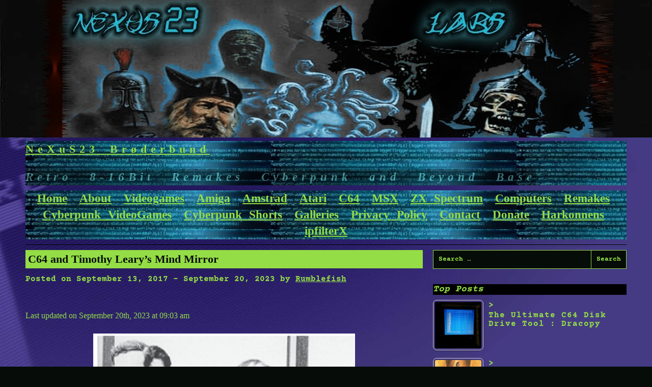

--- FILE ---
content_type: text/html; charset=UTF-8
request_url: https://nexus23.com/mind-mirror/
body_size: 16075
content:
<!DOCTYPE html>
<html lang="en-US">
<head>
<meta charset="UTF-8">
<meta name="viewport" content="width=device-width, initial-scale=1">
<link rel="profile" href="https://gmpg.org/xfn/11">
<link rel="pingback" href="https://nexus23.com/xmlrpc.php">

<meta name='robots' content='index, follow, max-image-preview:large, max-snippet:-1, max-video-preview:-1' />
	<style>img:is([sizes="auto" i], [sizes^="auto," i]) { contain-intrinsic-size: 3000px 1500px }</style>
	<script id="cookie-law-info-gcm-var-js">
var _ckyGcm = {"status":true,"default_settings":[{"analytics":"denied","advertisement":"denied","functional":"denied","necessary":"granted","ad_user_data":"denied","ad_personalization":"denied","regions":"All"}],"wait_for_update":2000,"url_passthrough":true,"ads_data_redaction":false}</script>
<script id="cookie-law-info-gcm-js" type="text/javascript" src="https://nexus23.com/wp-content/plugins/cookie-law-info/lite/frontend/js/gcm.min.js"></script> <script id="cookieyes" type="text/javascript" src="https://cdn-cookieyes.com/client_data/b1c1450ea0bb6f316f2f817f/script.js"></script>
	<!-- This site is optimized with the Yoast SEO plugin v26.4 - https://yoast.com/wordpress/plugins/seo/ -->
	<title>C64 and Timothy Leary&#039;s Mind Mirror - NeXuS23 Brøderbund</title>
	<meta name="description" content="Nexus23 Labs bring to you a Retro World of Video Games 8bit 16bit Remakes and Cyberpunk Information." />
	<link rel="canonical" href="https://nexus23.com/mind-mirror/" />
	<meta property="og:locale" content="en_US" />
	<meta property="og:type" content="article" />
	<meta property="og:title" content="C64 and Timothy Leary&#039;s Mind Mirror - NeXuS23 Brøderbund" />
	<meta property="og:description" content="Nexus23 Labs bring to you a Retro World of Video Games 8bit 16bit Remakes and Cyberpunk Information." />
	<meta property="og:url" content="https://nexus23.com/mind-mirror/" />
	<meta property="og:site_name" content="NeXuS23 Brøderbund" />
	<meta property="article:published_time" content="2017-09-13T09:07:40+00:00" />
	<meta property="article:modified_time" content="2023-09-20T08:03:19+00:00" />
	<meta property="og:image" content="https://nexus23.com/wp-content/uploads/1973-timothy-leary-arrest1.png" />
	<meta name="author" content="Rumblefish" />
	<meta name="twitter:card" content="summary_large_image" />
	<meta name="twitter:label1" content="Written by" />
	<meta name="twitter:data1" content="Rumblefish" />
	<meta name="twitter:label2" content="Est. reading time" />
	<meta name="twitter:data2" content="6 minutes" />
	<script type="application/ld+json" class="yoast-schema-graph">{"@context":"https://schema.org","@graph":[{"@type":"Article","@id":"https://nexus23.com/mind-mirror/#article","isPartOf":{"@id":"https://nexus23.com/mind-mirror/"},"author":{"name":"Rumblefish","@id":"https://nexus23.com/#/schema/person/a3110a0ff4274c4162289a813d7bf6ae"},"headline":"C64 and Timothy Leary&#8217;s Mind Mirror","datePublished":"2017-09-13T09:07:40+00:00","dateModified":"2023-09-20T08:03:19+00:00","mainEntityOfPage":{"@id":"https://nexus23.com/mind-mirror/"},"wordCount":1006,"publisher":{"@id":"https://nexus23.com/#organization"},"image":{"@id":"https://nexus23.com/mind-mirror/#primaryimage"},"thumbnailUrl":"https://nexus23.com/wp-content/uploads/1973-timothy-leary-arrest1.png","keywords":["leary","mind","mirror"],"articleSection":["C64 VideoGames","Cyberpunk Videogames"],"inLanguage":"en-US"},{"@type":"WebPage","@id":"https://nexus23.com/mind-mirror/","url":"https://nexus23.com/mind-mirror/","name":"C64 and Timothy Leary's Mind Mirror - NeXuS23 Brøderbund","isPartOf":{"@id":"https://nexus23.com/#website"},"primaryImageOfPage":{"@id":"https://nexus23.com/mind-mirror/#primaryimage"},"image":{"@id":"https://nexus23.com/mind-mirror/#primaryimage"},"thumbnailUrl":"https://nexus23.com/wp-content/uploads/1973-timothy-leary-arrest1.png","datePublished":"2017-09-13T09:07:40+00:00","dateModified":"2023-09-20T08:03:19+00:00","description":"Nexus23 Labs bring to you a Retro World of Video Games 8bit 16bit Remakes and Cyberpunk Information.","breadcrumb":{"@id":"https://nexus23.com/mind-mirror/#breadcrumb"},"inLanguage":"en-US","potentialAction":[{"@type":"ReadAction","target":["https://nexus23.com/mind-mirror/"]}]},{"@type":"ImageObject","inLanguage":"en-US","@id":"https://nexus23.com/mind-mirror/#primaryimage","url":"https://nexus23.com/wp-content/uploads/1973-timothy-leary-arrest1.png","contentUrl":"https://nexus23.com/wp-content/uploads/1973-timothy-leary-arrest1.png","width":687,"height":1344},{"@type":"BreadcrumbList","@id":"https://nexus23.com/mind-mirror/#breadcrumb","itemListElement":[{"@type":"ListItem","position":1,"name":"Home","item":"https://nexus23.com/"},{"@type":"ListItem","position":2,"name":"C64 and Timothy Leary&#8217;s Mind Mirror"}]},{"@type":"WebSite","@id":"https://nexus23.com/#website","url":"https://nexus23.com/","name":"NeXuS23 Brøderbund","description":"Retro 8-16Bit Remakes Cyberpunk and Beyond Base","publisher":{"@id":"https://nexus23.com/#organization"},"potentialAction":[{"@type":"SearchAction","target":{"@type":"EntryPoint","urlTemplate":"https://nexus23.com/?s={search_term_string}"},"query-input":{"@type":"PropertyValueSpecification","valueRequired":true,"valueName":"search_term_string"}}],"inLanguage":"en-US"},{"@type":"Organization","@id":"https://nexus23.com/#organization","name":"Nexus23 Labs","url":"https://nexus23.com/","logo":{"@type":"ImageObject","inLanguage":"en-US","@id":"https://nexus23.com/#/schema/logo/image/","url":"https://nexus23.com/wp-content/uploads/23aber.jpg","contentUrl":"https://nexus23.com/wp-content/uploads/23aber.jpg","width":90,"height":42,"caption":"Nexus23 Labs"},"image":{"@id":"https://nexus23.com/#/schema/logo/image/"},"sameAs":["https://www.youtube.com/user/n3xvs23"]},{"@type":"Person","@id":"https://nexus23.com/#/schema/person/a3110a0ff4274c4162289a813d7bf6ae","name":"Rumblefish","image":{"@type":"ImageObject","inLanguage":"en-US","@id":"https://nexus23.com/#/schema/person/image/","url":"https://secure.gravatar.com/avatar/25d8d24d9fade604881c51424dacc99000b5717f5f3df00220a7da854e3bd640?s=96&d=retro&r=g","contentUrl":"https://secure.gravatar.com/avatar/25d8d24d9fade604881c51424dacc99000b5717f5f3df00220a7da854e3bd640?s=96&d=retro&r=g","caption":"Rumblefish"},"sameAs":["http://nexus23.com"]}]}</script>
	<!-- / Yoast SEO plugin. -->


<style id='cf-frontend-style-inline-css' type='text/css'>
@font-face {
	font-family: 'Vesper Libre';
	font-style: normal;
	font-weight: 400;
	font-display: fallback;
	src: url('https://nexus23.com/wp-content/bcf-fonts/Vesper%20Libre/vesper-libre-400-normal0.woff2') format('woff2'),
		url('https://nexus23.com/wp-content/bcf-fonts/Vesper%20Libre/vesper-libre-400-normal1.woff2') format('woff2'),
		url('https://nexus23.com/wp-content/bcf-fonts/Vesper%20Libre/vesper-libre-400-normal2.woff2') format('woff2');
}
@font-face {
	font-family: 'Cinzel Decorative';
	font-style: normal;
	font-weight: 900;
	font-display: fallback;
	src: url('https://nexus23.com/wp-content/bcf-fonts/Cinzel%20Decorative/cinzel-decorative-900-normal0.woff2') format('woff2');
}
@font-face {
	font-family: 'Courier Prime';
	font-style: normal;
	font-weight: 700;
	font-display: fallback;
	src: url('https://nexus23.com/wp-content/bcf-fonts/Courier%20Prime/courier-prime-700-normal0.woff2') format('woff2'),
		url('https://nexus23.com/wp-content/bcf-fonts/Courier%20Prime/courier-prime-700-normal1.woff2') format('woff2');
}
@font-face {
	font-family: 'Courier Prime';
	font-style: normal;
	font-weight: 400;
	font-display: fallback;
	src: url('https://nexus23.com/wp-content/bcf-fonts/Courier%20Prime/courier-prime-400-normal0.woff2') format('woff2'),
		url('https://nexus23.com/wp-content/bcf-fonts/Courier%20Prime/courier-prime-400-normal1.woff2') format('woff2');
}
@font-face {
	font-family: 'Bakbak One';
	font-style: normal;
	font-weight: 400;
	font-display: fallback;
	src: url('https://nexus23.com/wp-content/bcf-fonts/Bakbak%20One/bakbak-one-400-normal0.woff2') format('woff2'),
		url('https://nexus23.com/wp-content/bcf-fonts/Bakbak%20One/bakbak-one-400-normal1.woff2') format('woff2'),
		url('https://nexus23.com/wp-content/bcf-fonts/Bakbak%20One/bakbak-one-400-normal2.woff2') format('woff2');
}
@font-face {
	font-family: 'Tilt Neon';
	font-style: normal;
	font-weight: 400;
	font-display: fallback;
	src: url('https://nexus23.com/wp-content/bcf-fonts/Tilt%20Neon/tilt-neon-400-normal0.woff2') format('woff2'),
		url('https://nexus23.com/wp-content/bcf-fonts/Tilt%20Neon/tilt-neon-400-normal1.woff2') format('woff2'),
		url('https://nexus23.com/wp-content/bcf-fonts/Tilt%20Neon/tilt-neon-400-normal2.woff2') format('woff2');
}
</style>
<link rel='stylesheet' id='local-google-fonts-css' href='https://nexus23.com/wp-content/bcf-fonts/local-fonts.css' type='text/css' media='all' />
<link rel='stylesheet' id='simple-google-adsense-styles-css' href='https://nexus23.com/wp-content/plugins/simple-google-adsense/assets/css/adsense.css' type='text/css' media='all' />
<link rel='stylesheet' id='crp-style-rounded-thumbs-css' href='https://nexus23.com/wp-content/plugins/contextual-related-posts/css/rounded-thumbs.min.css' type='text/css' media='all' />
<style id='crp-style-rounded-thumbs-inline-css' type='text/css'>

			.crp_related.crp-rounded-thumbs a {
				width: 150px;
                height: 150px;
				text-decoration: none;
			}
			.crp_related.crp-rounded-thumbs img {
				max-width: 150px;
				margin: auto;
			}
			.crp_related.crp-rounded-thumbs .crp_title {
				width: 100%;
			}
			
</style>
<link rel='stylesheet' id='tptn-style-left-thumbs-css' href='https://nexus23.com/wp-content/plugins/top-10/css/left-thumbs.min.css' type='text/css' media='all' />
<style id='tptn-style-left-thumbs-inline-css' type='text/css'>

			.tptn-left-thumbs a {
				width: 99px;
				height: 99px;
				text-decoration: none;
			}
			.tptn-left-thumbs img {
				width: 99px;
				max-height: 99px;
				margin: auto;
			}
			.tptn-left-thumbs .tptn_title {
				width: 100%;
			}
			
</style>
<link rel='stylesheet' id='micro-style-css' href='https://nexus23.com/wp-content/themes/micro/assets/css/master.min.css' type='text/css' media='all' />
<link rel='stylesheet' id='unblockadblocker-css' href='https://nexus23.com/wp-content/uploads/dcsykmf.css' type='text/css' media='all' />
<script type="text/javascript" src="https://nexus23.com/wp-content/plugins/wp-letsencrypt-ssl/admin/js/jsredirect.js" id="wpen-jsredirect-js"></script>
<script type="text/javascript" src="https://nexus23.com/wp-includes/js/jquery/jquery.min.js" id="jquery-core-js"></script>
<script type="text/javascript" src="https://nexus23.com/wp-includes/js/jquery/jquery-migrate.min.js" id="jquery-migrate-js"></script>
<script type="text/javascript" id="unblockadblocker-js-extra">
/* <![CDATA[ */
var dcsykmf = {"this_url":"https:\/\/nexus23.com\/wp-admin\/admin-ajax.php","nonces":{"get_plugin_data":"64ff01a0d2"},"ui":{"status":"y","type":"strict","delay":"5000","title":null,"content-all_country":"<h2>__________________________________[ADBlock Detected!]\r\nOur website is made possible by displaying online advertisements to our visitors. Please consider supporting us by whitelisting our website or giving a generous donation<\/h2>","overlay-color":"#000000","bg-color":"#FFFFFF","title-color":null,"text-color":"#000000","scope":"page","style":"moual"}};
/* ]]> */
</script>
<script type="text/javascript" src="https://nexus23.com/wp-content/uploads/dcsykmf.js" id="unblockadblocker-js"></script>
<link rel="https://api.w.org/" href="https://nexus23.com/wp-json/" /><link rel="alternate" title="JSON" type="application/json" href="https://nexus23.com/wp-json/wp/v2/posts/7876" /><link rel='shortlink' href='https://nexus23.com/?p=7876' />
<link rel="alternate" title="oEmbed (JSON)" type="application/json+oembed" href="https://nexus23.com/wp-json/oembed/1.0/embed?url=https%3A%2F%2Fnexus23.com%2Fmind-mirror%2F" />
<link rel="alternate" title="oEmbed (XML)" type="text/xml+oembed" href="https://nexus23.com/wp-json/oembed/1.0/embed?url=https%3A%2F%2Fnexus23.com%2Fmind-mirror%2F&#038;format=xml" />
                <!-- auto ad code generated with AdFlow plugin v1.2.0 -->
                <script async src="//pagead2.googlesyndication.com/pagead/js/adsbygoogle.js"></script>
                <script>
                (adsbygoogle = window.adsbygoogle || []).push({
                     google_ad_client: "ca-pub-5317481958193105",
                     enable_page_level_ads: true
                });
                </script>      
                <!-- / AdFlow plugin -->	<style type="text/css">
		/* Normal background color and text */
		body, code, kbd, tt, var, pre, input, textarea, select,
		.wp-block-button.is-style-outline .wp-block-button__link {
			color: #94dd46;
			background-color: #060c08;
		}

		hr {
			background-color: #94dd46;
		}

		::-webkit-input-placeholder {
			color: #94dd46;
		}

		::-moz-placeholder {
			color: #94dd46;
		}

		:-ms-input-placeholder {
			color: #94dd46;
		}

		:-moz-placeholder {
			color: #94dd46;
		}

		/* Inverted background color and text */
		a:hover,
		.entry .entry-title,
		.comment-form-comment label,
		.form-submit input[type="submit"],
		.widget_calendar caption,
		.comments-area .comments-title,
		.main-navigation.is-extended .sub-menu a:hover,
		.menu-toggle,
		.wp-block-table.is-style-stripes tbody tr:nth-child(odd),
		.wp-block-file .wp-block-file__button,
		.wp-block-button__link {
			color: #060c08;
			background-color: #94dd46;
		}

		a:focus {
			outline: 1px dashed #94dd46;
			box-shadow: inset 0 0 0 2px #060c08;
		}

		/* Overwrite for links */
		a,
		.main-navigation .menu-item a,
		.main-navigation .sub-menu a:hover,
		.main-navigation .children a:hover,
		.wp-block-latest-posts__post-date,
		.wp-block-latest-comments__comment-date,
		button, input  {
			color: #94dd46;
		}

		/* Borders */
		input, button, textarea, select
		.site-footer,
		.homepage-welcome,
		.wp-block-table.is-style-stripes,
		.wp-block-file .wp-block-file__button,
		.wp-block-button.is-style-outline .wp-block-button__link  {
			border-color: #94dd46;
		}

		.entry .entry-title a,
		.entry .entry-title a:hover {
			color: #060c08;
		}
	</style>
	<style type="text/css" id="custom-background-css">
body.custom-background { background-image: url("https://nexus23.com/wp-content/uploads/backdrop_generic2.jpg"); background-position: center top; background-size: cover; background-repeat: no-repeat; background-attachment: fixed; }
</style>
	<link rel="icon" href="https://nexus23.com/wp-content/uploads/23aber.jpg" sizes="32x32" />
<link rel="icon" href="https://nexus23.com/wp-content/uploads/23aber.jpg" sizes="192x192" />
<link rel="apple-touch-icon" href="https://nexus23.com/wp-content/uploads/23aber.jpg" />
<meta name="msapplication-TileImage" content="https://nexus23.com/wp-content/uploads/23aber.jpg" />
</head>

<body class="wp-singular post-template-default single single-post postid-7876 single-format-standard custom-background wp-theme-micro">

<div id="page" class="site">
	<a class="skip-link screen-reader-text" href="#content">Skip to content</a>

	<header id="masthead" class="site-header" role="banner">

				<div class="header-image">
			<a href="https://nexus23.com/" rel="home">
				<img src="https://nexus23.com/wp-content/uploads/nxh9.jpg" height="379" width="1800" alt="" />
			</a>
		</div><!-- .header-image -->
		
		<div class="row">
			<div class="columns small-12">
				<div class="site-branding">
											<p class="site-title"><a href="https://nexus23.com/" rel="home">NeXuS23 Brøderbund</a></p>
											<p class="site-description">Retro 8-16Bit Remakes Cyberpunk and Beyond Base</p>
									</div><!-- .site-branding -->

				<nav id="site-navigation" class="main-navigation" aria-label="Primary">
					<button class="menu-toggle" aria-controls="primary-menu" aria-expanded="false">
						<span class="screen-reader-text">Menu</span>
					</button>
					<div class="menu-primary-container">
						<div class="menu-menu-1-container"><ul id="primary-menu" class="menu"><li id="menu-item-7052" class="menu-item menu-item-type-custom menu-item-object-custom menu-item-home menu-item-7052"><a href="https://nexus23.com/">Home</a></li>
<li id="menu-item-7086" class="menu-item menu-item-type-post_type menu-item-object-page menu-item-privacy-policy menu-item-7086"><a rel="privacy-policy" href="https://nexus23.com/about-us/">About</a></li>
<li id="menu-item-9351" class="menu-item menu-item-type-custom menu-item-object-custom menu-item-has-children menu-item-9351"><a href="https://nexus23.com/videogames/">Videogames</a>
<ul class="sub-menu">
	<li id="menu-item-9352" class="menu-item menu-item-type-custom menu-item-object-custom menu-item-9352"><a href="https://nexus23.com/fighting-games/">Fighting Games</a></li>
</ul>
</li>
<li id="menu-item-9354" class="menu-item menu-item-type-custom menu-item-object-custom menu-item-has-children menu-item-9354"><a href="https://nexus23.com/amiga/">Amiga</a>
<ul class="sub-menu">
	<li id="menu-item-12404" class="menu-item menu-item-type-custom menu-item-object-custom menu-item-12404"><a href="https://nexus23.com/amiga-hardware/">Hardware</a></li>
	<li id="menu-item-12406" class="menu-item menu-item-type-custom menu-item-object-custom menu-item-12406"><a href="https://nexus23.com/amigamusic/">Remix</a></li>
	<li id="menu-item-12405" class="menu-item menu-item-type-custom menu-item-object-custom menu-item-12405"><a href="https://nexus23.com/amiga-software/">Software</a></li>
	<li id="menu-item-12403" class="menu-item menu-item-type-custom menu-item-object-custom menu-item-12403"><a href="https://nexus23.com/amiga-oldnremakes/">Videogames</a></li>
</ul>
</li>
<li id="menu-item-9361" class="menu-item menu-item-type-custom menu-item-object-custom menu-item-9361"><a href="https://nexus23.com/amstrad/">Amstrad</a></li>
<li id="menu-item-9362" class="menu-item menu-item-type-custom menu-item-object-custom menu-item-9362"><a href="https://nexus23.com/atari/">Atari</a></li>
<li id="menu-item-9355" class="menu-item menu-item-type-custom menu-item-object-custom menu-item-has-children menu-item-9355"><a href="https://nexus23.com/c64/">C64</a>
<ul class="sub-menu">
	<li id="menu-item-12407" class="menu-item menu-item-type-custom menu-item-object-custom menu-item-12407"><a href="https://nexus23.com/c64-hardware/">Hardware</a></li>
	<li id="menu-item-12409" class="menu-item menu-item-type-custom menu-item-object-custom menu-item-12409"><a href="https://nexus23.com/c64remix/">Remix</a></li>
	<li id="menu-item-12408" class="menu-item menu-item-type-custom menu-item-object-custom menu-item-12408"><a href="https://nexus23.com/c64-software/">Software</a></li>
	<li id="menu-item-12410" class="menu-item menu-item-type-custom menu-item-object-custom menu-item-12410"><a href="https://nexus23.com/c64-oldnremakes/">Videogames</a></li>
</ul>
</li>
<li id="menu-item-9363" class="menu-item menu-item-type-custom menu-item-object-custom menu-item-9363"><a href="https://nexus23.com/msx/">MSX</a></li>
<li id="menu-item-9364" class="menu-item menu-item-type-custom menu-item-object-custom menu-item-9364"><a href="https://nexus23.com/spectrum-sinclair/">ZX Spectrum</a></li>
<li id="menu-item-12245" class="menu-item menu-item-type-custom menu-item-object-custom menu-item-12245"><a href="https://nexus23.com/machine-collection/">Computers</a></li>
<li id="menu-item-11138" class="menu-item menu-item-type-custom menu-item-object-custom menu-item-11138"><a href="https://nexus23.com/remakes/">Remakes</a></li>
<li id="menu-item-9349" class="menu-item menu-item-type-custom menu-item-object-custom menu-item-9349"><a href="https://nexus23.com/cyberpunk-videogames/">Cyberpunk VideoGames</a></li>
<li id="menu-item-9350" class="menu-item menu-item-type-custom menu-item-object-custom menu-item-9350"><a href="https://nexus23.com/cyberpunk-shorts/">Cyberpunk Shorts</a></li>
<li id="menu-item-9356" class="menu-item menu-item-type-custom menu-item-object-custom menu-item-9356"><a href="https://www.flickr.com/photos/nexus23/albums">Galleries</a></li>
<li id="menu-item-11142" class="menu-item menu-item-type-post_type menu-item-object-page menu-item-11142"><a href="https://nexus23.com/privacy-policy/">Privacy Policy</a></li>
<li id="menu-item-7087" class="menu-item menu-item-type-post_type menu-item-object-page menu-item-7087"><a href="https://nexus23.com/contact/">Contact</a></li>
<li id="menu-item-7088" class="menu-item menu-item-type-post_type menu-item-object-page menu-item-7088"><a href="https://nexus23.com/donate/">Donate</a></li>
<li id="menu-item-13739" class="menu-item menu-item-type-custom menu-item-object-custom menu-item-13739"><a href="https://harkonnens.com">Harkonnens</a></li>
<li id="menu-item-9347" class="menu-item menu-item-type-custom menu-item-object-custom menu-item-9347"><a href="https://ipfilterx.com/">ipfilterX</a></li>
</ul></div>					</div><!-- .menu-primary-container -->
				</nav><!-- #site-navigation -->
			</div>
		</div>
	</header><!-- #site-header -->

	<div id="content" class="site-content" role="contentinfo">

	<section class="section-fullwidth section-main">
		<div class="row">
			<div class="columns small-12 medium-8">
				<div id="primary" class="content-area">
					<main id="main" class="site-main">

					
<article id="post-7876" class="entry post-7876 post type-post status-publish format-standard hentry category-c64-oldnremakes category-cyberpunk-videogames tag-leary tag-mind tag-mirror">
	<header class="entry-header">
		<h1 class="entry-title">C64 and Timothy Leary&#8217;s Mind Mirror</h1>		<div class="entry-meta">
			<span class="posted-on">Posted on <time class="entry-date published" datetime="2017-09-13T10:07:40+01:00">September 13, 2017</time> - <time class="updated" datetime="2023-09-20T09:03:19+01:00">September 20, 2023</time></span><span class="byline"> by <span class="author vcard"><a class="url fn n" href="https://nexus23.com/author/nexus23/">Rumblefish</a></span></span>		</div><!-- .entry-meta -->
			</header><!-- .entry-header -->

	<div class="entry-content">
		<p class="last-updated">Last updated on September 20th, 2023 at 09:03 am</p><p><img fetchpriority="high" decoding="async" class="aligncenter wp-image-7878" src="https://nexus23.com/wp-content/uploads/1973-timothy-leary-arrest1.png" alt="" width="514" height="1006" srcset="https://nexus23.com/wp-content/uploads/1973-timothy-leary-arrest1.png 687w, https://nexus23.com/wp-content/uploads/1973-timothy-leary-arrest1-65x128.png 65w, https://nexus23.com/wp-content/uploads/1973-timothy-leary-arrest1-165x323.png 165w, https://nexus23.com/wp-content/uploads/1973-timothy-leary-arrest1-77x150.png 77w" sizes="(max-width: 514px) 100vw, 514px" /></p>
<p><strong>T</strong>imothy Leary was an American psychologist and author known for his advocacy of psychedelic drugs as LSD in the late 60s and 70s,</p>
<p><span id="more-7876"></span></p>
<p><em>and</em> cause of this he got several problems with the law and had to flee away from United States reaching Africa (Tangeri), Switzerland, and Afghanistan.<br />
However in the beginning of 90s, he became fascinated by computers, he thought of computers as “the LSD of the 1990s”, thus he founded the Software House Futique Inc., becoming a devoted to the development of computer software, and in the specific to the virtual reality.</p>
<p>As he explained: &#8220;the word &#8220;cyber&#8221; comes from the Greek <strong>&#8220;kibernetes&#8221;</strong>, which means <strong>&#8220;pilot&#8221;</strong>, and was used for the &#8220;pilot&#8221; of the boat. Hence, the concept of &#8220;<strong>pilot of one&#8217;s own existence</strong>&#8220;.</p>
<h2 style="text-align: center;"><strong>MIND MIRROR</strong></h2>
<p><img decoding="async" class="aligncenter wp-image-7879" src="https://nexus23.com/wp-content/uploads/mind1.png" alt="" width="938" height="647" srcset="https://nexus23.com/wp-content/uploads/mind1.png 384w, https://nexus23.com/wp-content/uploads/mind1-185x128.png 185w, https://nexus23.com/wp-content/uploads/mind1-150x104.png 150w" sizes="(max-width: 938px) 100vw, 938px" /></p>
<p>The most famous video game created by Futique was Mind Mirror, <strong>a sort of neural simulator through which the player could explore his own psyche and have the ability to create a map</strong>.</p>
<p><strong>The game, developed for Commodore 64, Apple and PC-IBM</strong>.</p>
<p><img decoding="async" class="aligncenter wp-image-7880" src="https://nexus23.com/wp-content/uploads/mind2.png" alt="" width="1010" height="697" srcset="https://nexus23.com/wp-content/uploads/mind2.png 384w, https://nexus23.com/wp-content/uploads/mind2-185x128.png 185w, https://nexus23.com/wp-content/uploads/mind2-150x104.png 150w" sizes="(max-width: 1010px) 100vw, 1010px" /></p>
<p>Timothy Leary&#8217;s Mind Mirror is a unique and innovative game that was published by Electronic Arts in 1986 for IBM PC, Apple II, and Commodore 64. The game was designed by Timothy Leary, a former Harvard professor and a well-known figure in the psychedelic movement. Mind Mirror is a combination of psychology, self-help, and interactive gaming, and it allows players to explore their own minds and reprogram their brains.</p>
<p>The game is based on psychometric ideas from Leary&#8217;s own 1957 PhD dissertation on personality. Mind Mirror allows the player to digitize their thoughts, compare them with other thoughts, and engage in a variety of activities designed to help them explore their own minds. The game is not just a game, but a valuable tool to help players explore their own minds and gain a better understanding of themselves.</p>
<p>One of the interesting features of Mind Mirror is its open-ended gameplay. The player is free to explore their own mind and pursue their own goals, whether that be self-improvement, self-discovery, or simply having fun. The game also features a variety of different activities and exercises to choose from, allowing players to customize their experience.</p>
<p>Although Mind Mirror is no longer available for purchase, it can be run in a DOS emulator and is still enjoyed by retro gaming enthusiasts today. It is a fascinating and unique game that is well worth playing for anyone interested in psychology, self-help, or interactive gaming.</p>
<p><iframe loading="lazy" title="Timothy Leary&#039;s Mind Mirror for the PC Booter" width="640" height="360" src="https://www.youtube.com/embed/G_BIFeMdslA?feature=oembed" frameborder="0" allow="accelerometer; autoplay; clipboard-write; encrypted-media; gyroscope; picture-in-picture; web-share" referrerpolicy="strict-origin-when-cross-origin" allowfullscreen></iframe></p>
<p>Timothy Leary&#8217;s scientific career began with <i>The Interpersonal Diagnosis of Personality</i> (1950), named the best book of the year by the American Psychological Association. The &#8220;Diagnostic Grid,&#8221; the basis of this book, is the basis of this game.</p>
<p><img loading="lazy" decoding="async" class="aligncenter wp-image-7881" src="https://nexus23.com/wp-content/uploads/timothylearymindmirror3.png" alt="" width="878" height="606" srcset="https://nexus23.com/wp-content/uploads/timothylearymindmirror3.png 384w, https://nexus23.com/wp-content/uploads/timothylearymindmirror3-185x128.png 185w, https://nexus23.com/wp-content/uploads/timothylearymindmirror3-150x104.png 150w" sizes="auto, (max-width: 878px) 100vw, 878px" /></p>
<p>Timothy Leary’s Mind Mirror is software program that Tim created with Bob Dietz and Peter Van den Beemt back in 1985. It runs on the IBM PC with a CGA graphics card in 4 color mode, on the Apple II, and on the Commodore 64. It requires a floppy drive. It was published by Electronic Arts and sold about 65,000 copies over the course of about two years.</p>
<p><img loading="lazy" decoding="async" class="aligncenter wp-image-7881" src="https://nexus23.com/wp-content/uploads/timothylearymindmirror3.png" alt="" width="772" height="533" srcset="https://nexus23.com/wp-content/uploads/timothylearymindmirror3.png 384w, https://nexus23.com/wp-content/uploads/timothylearymindmirror3-185x128.png 185w, https://nexus23.com/wp-content/uploads/timothylearymindmirror3-150x104.png 150w" sizes="auto, (max-width: 772px) 100vw, 772px" /></p>
<p>EA wanted to capitalize upon the good doctor’s wild &amp; zany notoriety, and Tim obliged. It is based on Tim’s work on psycho-metrics from the 1950’s and allows users to define, compare and role play personalities. One of the most innovative ideas about the program is that role playing someone else will teach you about yourself and others.</p>
<p><img loading="lazy" decoding="async" class="aligncenter wp-image-7884" src="https://nexus23.com/wp-content/uploads/614px-Elear0007.jpg" alt="" width="801" height="783" srcset="https://nexus23.com/wp-content/uploads/614px-Elear0007.jpg 614w, https://nexus23.com/wp-content/uploads/614px-Elear0007-131x128.jpg 131w, https://nexus23.com/wp-content/uploads/614px-Elear0007-331x323.jpg 331w, https://nexus23.com/wp-content/uploads/614px-Elear0007-150x147.jpg 150w" sizes="auto, (max-width: 801px) 100vw, 801px" /></p>
<p>The limitations of the 1985 computers forced many compromises on the presentation of the text and graphics. Electronic Arts abandoned the program many years ago and Timothy’s Estate recently sold its rights in Mind Mirror to the original developers and programmers. They are working with Edward Craig, who has licensed the product, to extend its capabilities to modern computers and the Internet.</p>
<p>[<strong><a href="https://csdb.dk/search/?seinsel=all&amp;search=mind+mirror&amp;Go.x=0&amp;Go.y=0">C64 Mind Mirror Download</a></strong>]</p>
<p><i>Mind Mirror</i> allows the performer to digitize (scope) any thought, compare it with other thoughts and compare thoughts with others, and to engage in simulation of various roles.</p>
<p>A mind-movie version of William Gibson&#8217;s epic novel <i>Neuromancer</i> was in development before the project was given to Interplay. The project used similar technology to <i>Mind Mirror</i>.</p>
<p><img loading="lazy" decoding="async" class="aligncenter size-full wp-image-7883" src="https://nexus23.com/wp-content/uploads/614px-Elear0007B.jpg" alt="" width="614" height="599" srcset="https://nexus23.com/wp-content/uploads/614px-Elear0007B.jpg 614w, https://nexus23.com/wp-content/uploads/614px-Elear0007B-131x128.jpg 131w, https://nexus23.com/wp-content/uploads/614px-Elear0007B-331x323.jpg 331w, https://nexus23.com/wp-content/uploads/614px-Elear0007B-150x146.jpg 150w" sizes="auto, (max-width: 614px) 100vw, 614px" /></p>
<p><a href="http://www.oldgamesfinder.com/?q=MIND+MIRROR&amp;m=-7"><strong>DOWNLOAD MIND MIRROR [C64 &#8211; PC IBM]</strong></a></p>
<p><img loading="lazy" decoding="async" class="aligncenter size-full wp-image-7882" src="https://nexus23.com/wp-content/uploads/mmirror.jpg" alt="" width="696" height="417" srcset="https://nexus23.com/wp-content/uploads/mmirror.jpg 696w, https://nexus23.com/wp-content/uploads/mmirror-214x128.jpg 214w, https://nexus23.com/wp-content/uploads/mmirror-423x253.jpg 423w, https://nexus23.com/wp-content/uploads/mmirror-150x90.jpg 150w" sizes="auto, (max-width: 696px) 100vw, 696px" /></p>
<hr />
<p>In 1992 he opened <a href="http://www.leary.com/"><strong>his personal Internet , Leary.com</strong></a>, site which remained unvaried until nowadays.</p>
<p>In 2011, the New York Public Library received many files, many which were unpublished from his company, and within those files, came many experimental video games that were kept private, until now:</p>
<blockquote><p><em>“When Timothy Leary died in 1996, he was eulogized as the godfather of the drug-fueled Sixties counterculture. But now, material unearthed in Leary’s archive at the New York Public Library may earn him respect as an early adventurer in another arena: video games… The games were still in development, so they’re buggy, warned Donald Mennerich, the digital archivist who led the project. But Leary’s games, Mr. Mennerich added, are also right in line with some of the ideas about interactivity that prevail in digital culture today… Leary brought an angle of psychological interaction to this idea of interactive gaming, this idea of reprogramming your brain… It didn’t catch on then, but he was pretty far ahead of the curve.”</em></p>
<p><em>“The Leary archive, however, does contain another Haring-related surprise: several disks inscribed with hand-written messages from the artist (“Drink Me,” reads one), as well as five digital Haring drawings made with MacPaint software. Ben Fino-Radin, a digital conservator at the Museum of Modern Art whose office is down the street from the library’s digital archives lab in Queens, said that when he saw the drawings his jaw dropped. Computer art isn’t something you associate with Haring, Mr. Fino-Radin said. That’s just part of his story that hasn’t been told at all.”</em></p></blockquote>
<p><a href="https://artsbeat.blogs.nytimes.com/2013/09/27/timothy-leary-video-games-unearthed-in-archive/?smid=tw-nytimes&amp;_r=2&amp;"><strong>ORIGINAL ARTICLE</strong></a></p>
<p><a href="http://www.nytimes.com/2011/06/16/books/new-york-public-library-buys-timothy-learys-papers.html"><strong>NY TIMES THE LEARY PAPERS</strong></a></p>
<p>A Leary game concept called &#8220;SKIPI&#8221;: Super Knowledge Information Processing Interface.Credit Courtesy of New York Public Library, Manuscripts and Archives Division:</p>
<p><img loading="lazy" decoding="async" class="aligncenter wp-image-7877" src="https://nexus23.com/wp-content/uploads/25artsbeat-leary1-blog480.png" alt="" width="846" height="529" srcset="https://nexus23.com/wp-content/uploads/25artsbeat-leary1-blog480.png 480w, https://nexus23.com/wp-content/uploads/25artsbeat-leary1-blog480-205x128.png 205w, https://nexus23.com/wp-content/uploads/25artsbeat-leary1-blog480-423x264.png 423w, https://nexus23.com/wp-content/uploads/25artsbeat-leary1-blog480-150x94.png 150w" sizes="auto, (max-width: 846px) 100vw, 846px" /></p>
<div class="tptn_counter" id="tptn_counter_7876">Visited 5 times, 1 visit(s) today</div><div class="crp_related     crp-rounded-thumbs"><h3>Related Posts:</h3><ul><li><a href="https://nexus23.com/exclusive-meet-mr-w-winckler/"     class="crp_link post-178"><figure><img loading="lazy" decoding="async" width="134" height="150" src="https://nexus23.com/wp-content/uploads/winckler.jpg" class="crp_firstcorrect crp_thumb crp_thumbnail" alt="winckler" style="" title="Exclusive Hollywood Interview : Meet Mr. William Winckler" srcset="https://nexus23.com/wp-content/uploads/winckler.jpg 382w, https://nexus23.com/wp-content/uploads/winckler-115x128.jpg 115w, https://nexus23.com/wp-content/uploads/winckler-289x323.jpg 289w, https://nexus23.com/wp-content/uploads/winckler-134x150.jpg 134w" sizes="auto, (max-width: 134px) 100vw, 134px" srcset="https://nexus23.com/wp-content/uploads/winckler.jpg 382w, https://nexus23.com/wp-content/uploads/winckler-115x128.jpg 115w, https://nexus23.com/wp-content/uploads/winckler-289x323.jpg 289w, https://nexus23.com/wp-content/uploads/winckler-134x150.jpg 134w" /></figure><span class="crp_title">Exclusive Hollywood Interview : Meet Mr. William Winckler</span></a></li><li><a href="https://nexus23.com/common-hardware-problems-and-commodore-a500-and-c64-repair-information/"     class="crp_link post-3359"><figure><img loading="lazy" decoding="async" width="150" height="91" src="https://nexus23.com/wp-content/uploads/cbmx.jpg" class="crp_firstcorrect crp_thumb crp_thumbnail" alt="cbmx" style="" title="Common Hardware Problems and Commodore A500 and C64 and Commodore 1351 Repair Information" srcset="https://nexus23.com/wp-content/uploads/cbmx.jpg 401w, https://nexus23.com/wp-content/uploads/cbmx-211x128.jpg 211w, https://nexus23.com/wp-content/uploads/cbmx-150x91.jpg 150w" sizes="auto, (max-width: 150px) 100vw, 150px" srcset="https://nexus23.com/wp-content/uploads/cbmx.jpg 401w, https://nexus23.com/wp-content/uploads/cbmx-211x128.jpg 211w, https://nexus23.com/wp-content/uploads/cbmx-150x91.jpg 150w" /></figure><span class="crp_title">Common Hardware Problems and Commodore A500 and C64&hellip;</span></a></li><li><a href="https://nexus23.com/amiga-unreleased-games/"     class="crp_link post-3576"><figure><img loading="lazy" decoding="async" width="150" height="130" src="https://nexus23.com/wp-content/uploads/cia-amigax.jpg" class="crp_firstcorrect crp_thumb crp_thumbnail" alt="cia-amigax" style="" title="Amiga Unreleased Games" srcset="https://nexus23.com/wp-content/uploads/cia-amigax.jpg 997w, https://nexus23.com/wp-content/uploads/cia-amigax-147x128.jpg 147w, https://nexus23.com/wp-content/uploads/cia-amigax-371x323.jpg 371w, https://nexus23.com/wp-content/uploads/cia-amigax-150x130.jpg 150w, https://nexus23.com/wp-content/uploads/cia-amigax-768x668.jpg 768w" sizes="auto, (max-width: 150px) 100vw, 150px" srcset="https://nexus23.com/wp-content/uploads/cia-amigax.jpg 997w, https://nexus23.com/wp-content/uploads/cia-amigax-147x128.jpg 147w, https://nexus23.com/wp-content/uploads/cia-amigax-371x323.jpg 371w, https://nexus23.com/wp-content/uploads/cia-amigax-150x130.jpg 150w, https://nexus23.com/wp-content/uploads/cia-amigax-768x668.jpg 768w" /></figure><span class="crp_title">Amiga Unreleased Games</span></a></li><li><a href="https://nexus23.com/commodore-64-bhp-virus-story/"     class="crp_link post-10193"><figure><img loading="lazy" decoding="async" width="150" height="104" src="https://nexus23.com/wp-content/uploads/2081874692.gif" class="crp_firstcorrect crp_thumb crp_thumbnail" alt="2081874692" style="" title="Commodore 64 BHP Virus Story, with Author Notes, and Beyond" /></figure><span class="crp_title">Commodore 64 BHP Virus Story, with Author Notes, and Beyond</span></a></li><li><a href="https://nexus23.com/illuminati-bbs/"     class="crp_link post-847"><figure><img loading="lazy" decoding="async" width="99" height="150" src="https://nexus23.com/wp-content/uploads/dashillus.jpg" class="crp_firstcorrect crp_thumb crp_thumbnail" alt="dashillus" style="" title="Illuminati BBS" srcset="https://nexus23.com/wp-content/uploads/dashillus.jpg 281w, https://nexus23.com/wp-content/uploads/dashillus-84x128.jpg 84w, https://nexus23.com/wp-content/uploads/dashillus-213x323.jpg 213w, https://nexus23.com/wp-content/uploads/dashillus-99x150.jpg 99w" sizes="auto, (max-width: 99px) 100vw, 99px" srcset="https://nexus23.com/wp-content/uploads/dashillus.jpg 281w, https://nexus23.com/wp-content/uploads/dashillus-84x128.jpg 84w, https://nexus23.com/wp-content/uploads/dashillus-213x323.jpg 213w, https://nexus23.com/wp-content/uploads/dashillus-99x150.jpg 99w" /></figure><span class="crp_title">Illuminati BBS</span></a></li><li><a href="https://nexus23.com/olivetti-m20-cruise-guidance/"     class="crp_link post-777"><figure><img loading="lazy" decoding="async" width="150" height="150" src="https://nexus23.com/wp-content/uploads/o20-150x150.jpg" class="crp_firstcorrect crp_thumb crp_thumbnail" alt="o20" style="" title="Olivetti M20 Cruise Guidance" srcset="https://nexus23.com/wp-content/uploads/o20-150x150.jpg 150w, https://nexus23.com/wp-content/uploads/o20-99x99.jpg 99w" sizes="auto, (max-width: 150px) 100vw, 150px" srcset="https://nexus23.com/wp-content/uploads/o20-150x150.jpg 150w, https://nexus23.com/wp-content/uploads/o20-99x99.jpg 99w" /></figure><span class="crp_title">Olivetti M20 Cruise Guidance</span></a></li><li><a href="https://nexus23.com/terror-from-the-deep/"     class="crp_link post-6651"><figure><img loading="lazy" decoding="async" width="150" height="94" src="https://nexus23.com/wp-content/uploads/terror_of_the_deep_01.gif" class="crp_firstcorrect crp_thumb crp_thumbnail" alt="terror_of_the_deep_01" style="" title="Terror Of The Deep : Hunt For Lochness" /></figure><span class="crp_title">Terror Of The Deep : Hunt For Lochness</span></a></li><li><a href="https://nexus23.com/star-trek-into-the-8-bit-darkness/"     class="crp_link post-1008"><figure><img loading="lazy" decoding="async" width="150" height="92" src="https://nexus23.com/wp-content/uploads/trek.png" class="crp_firstcorrect crp_thumb crp_thumbnail" alt="trek" style="" title="Star Trek Into The 8-Bit Darkness" srcset="https://nexus23.com/wp-content/uploads/trek.png 401w, https://nexus23.com/wp-content/uploads/trek-208x128.png 208w, https://nexus23.com/wp-content/uploads/trek-150x92.png 150w" sizes="auto, (max-width: 150px) 100vw, 150px" srcset="https://nexus23.com/wp-content/uploads/trek.png 401w, https://nexus23.com/wp-content/uploads/trek-208x128.png 208w, https://nexus23.com/wp-content/uploads/trek-150x92.png 150w" /></figure><span class="crp_title">Star Trek Into The 8-Bit Darkness</span></a></li></ul><div class="crp_clear"></div></div>	</div><!-- .entry-content -->

	<footer class="entry-footer">
		<span class="cat-links">Posted in <a href="https://nexus23.com/c64-oldnremakes/" rel="category tag">C64 VideoGames</a>, <a href="https://nexus23.com/cyberpunk-videogames/" rel="category tag">Cyberpunk Videogames</a></span><span class="tags-links">Tagged <a href="https://nexus23.com/tag/leary/" rel="tag">leary</a>, <a href="https://nexus23.com/tag/mind/" rel="tag">mind</a>, <a href="https://nexus23.com/tag/mirror/" rel="tag">mirror</a></span>	</footer><!-- .entry-footer -->
</article><!-- #post-## -->

	<nav class="navigation post-navigation" aria-label="Posts">
		<h2 class="screen-reader-text">Post navigation</h2>
		<div class="nav-links"><div class="nav-previous"><a href="https://nexus23.com/devil-blade/" rel="prev">Devil Blade By Raynex</a></div><div class="nav-next"><a href="https://nexus23.com/legacy/" rel="next">Amiga&#8217;s Legacy</a></div></div>
	</nav>
					</main><!-- #main -->
				</div><!-- #primary -->
			</div><!-- .columns small-12 medium-8 -->
			<div class="columns small-12 medium-4">
				
<aside id="secondary" class="widget-area" role="complementary">
	<section id="search-2" class="widget widget_search"><form role="search" method="get" class="search-form" action="https://nexus23.com/">
				<label>
					<span class="screen-reader-text">Search for:</span>
					<input type="search" class="search-field" placeholder="Search &hellip;" value="" name="s" />
				</label>
				<input type="submit" class="search-submit" value="Search" />
			</form></section><section id="widget_tptn_pop-2" class="widget tptn_posts_list_widget"><h2 class="widget-title">Top Posts</h2><div class="tptn_posts_daily  tptn_posts_widget tptn_posts_widget-widget_tptn_pop-2    tptn-left-thumbs"><ul><li><a href="https://nexus23.com/the-ultimate-c64-disk-drive-tool-dracopy/"     class="tptn_link"><img decoding="async"  style="max-width:99px;max-height:99px;"  src="https://nexus23.com/wp-content/uploads/dracopy.jpg" class="tptn_first tptn_thumb size-tptn_thumbnail" alt="The Ultimate C64 Disk Drive Tool : Dracopy" title="The Ultimate C64 Disk Drive Tool : Dracopy" /></a><span class="tptn_after_thumb"><a href="https://nexus23.com/the-ultimate-c64-disk-drive-tool-dracopy/"     class="tptn_link"><span class="tptn_title">The Ultimate C64 Disk Drive Tool : Dracopy</span></a></span></li><li><a href="https://nexus23.com/zak-mckracken-remake/"     class="tptn_link"><img width="99" height="57" src="https://nexus23.com/wp-content/uploads/zakmk.jpg" class="tptn_firstcorrect tptn_thumb size-tptn_thumbnail" alt="zakmk" style="" title="Zak McKracken Remake" decoding="async" loading="lazy" srcset="https://nexus23.com/wp-content/uploads/zakmk.jpg 616w, https://nexus23.com/wp-content/uploads/zakmk-223x128.jpg 223w, https://nexus23.com/wp-content/uploads/zakmk-423x242.jpg 423w, https://nexus23.com/wp-content/uploads/zakmk-150x86.jpg 150w" sizes="auto, (max-width: 99px) 100vw, 99px" srcset="https://nexus23.com/wp-content/uploads/zakmk.jpg 616w, https://nexus23.com/wp-content/uploads/zakmk-223x128.jpg 223w, https://nexus23.com/wp-content/uploads/zakmk-423x242.jpg 423w, https://nexus23.com/wp-content/uploads/zakmk-150x86.jpg 150w" /></a><span class="tptn_after_thumb"><a href="https://nexus23.com/zak-mckracken-remake/"     class="tptn_link"><span class="tptn_title">Zak McKracken Remake</span></a></span></li><li><a href="https://nexus23.com/axel-city/"     class="tptn_link"><img width="99" height="99" src="https://nexus23.com/wp-content/uploads/sai.jpg" class="tptn_firstcorrect tptn_thumb size-tptn_thumbnail" alt="sai" style="" title="Axel City" decoding="async" loading="lazy" srcset="https://nexus23.com/wp-content/uploads/sai.jpg 432w, https://nexus23.com/wp-content/uploads/sai-129x128.jpg 129w, https://nexus23.com/wp-content/uploads/sai-327x323.jpg 327w, https://nexus23.com/wp-content/uploads/sai-150x148.jpg 150w, https://nexus23.com/wp-content/uploads/sai-120x120.jpg 120w" sizes="auto, (max-width: 99px) 100vw, 99px" srcset="https://nexus23.com/wp-content/uploads/sai.jpg 432w, https://nexus23.com/wp-content/uploads/sai-129x128.jpg 129w, https://nexus23.com/wp-content/uploads/sai-327x323.jpg 327w, https://nexus23.com/wp-content/uploads/sai-150x148.jpg 150w, https://nexus23.com/wp-content/uploads/sai-120x120.jpg 120w" /></a><span class="tptn_after_thumb"><a href="https://nexus23.com/axel-city/"     class="tptn_link"><span class="tptn_title">Axel City</span></a></span></li><li><a href="https://nexus23.com/bbc-micro-the-dodleston-messages/"     class="tptn_link"><img width="99" height="99" src="https://nexus23.com/wp-content/uploads/bbcmicrot-99x99.jpg" class="tptn_firstcorrect tptn_thumb size-tptn_thumbnail" alt="bbcmicrot" style="" title="BBC Micro : The Dodleston Messages" decoding="async" loading="lazy" srcset="https://nexus23.com/wp-content/uploads/bbcmicrot-99x99.jpg 99w, https://nexus23.com/wp-content/uploads/bbcmicrot-150x150.jpg 150w" sizes="auto, (max-width: 99px) 100vw, 99px" srcset="https://nexus23.com/wp-content/uploads/bbcmicrot-99x99.jpg 99w, https://nexus23.com/wp-content/uploads/bbcmicrot-150x150.jpg 150w" /></a><span class="tptn_after_thumb"><a href="https://nexus23.com/bbc-micro-the-dodleston-messages/"     class="tptn_link"><span class="tptn_title">BBC Micro : The Dodleston Messages</span></a></span></li><li><a href="https://nexus23.com/stole-million-remake/"     class="tptn_link"><img width="99" height="62" src="https://nexus23.com/wp-content/uploads/they_stole_a_million_english_01.gif" class="tptn_firstcorrect tptn_thumb size-tptn_thumbnail" alt="they_stole_a_million_(english)_01" style="" title="They Stole A Million Remake, The Clue" decoding="async" loading="lazy" /></a><span class="tptn_after_thumb"><a href="https://nexus23.com/stole-million-remake/"     class="tptn_link"><span class="tptn_title">They Stole A Million Remake, The Clue</span></a></span></li><li><a href="https://nexus23.com/c64-poke-and-peek/"     class="tptn_link"><img width="99" height="74" src="https://nexus23.com/wp-content/uploads/c64crashpokepeek.jpg" class="tptn_firstcorrect tptn_thumb size-tptn_thumbnail" alt="c64crashpokepeek" style="" title="C64 Poke and Peek Commands" decoding="async" loading="lazy" srcset="https://nexus23.com/wp-content/uploads/c64crashpokepeek.jpg 710w, https://nexus23.com/wp-content/uploads/c64crashpokepeek-170x128.jpg 170w, https://nexus23.com/wp-content/uploads/c64crashpokepeek-423x318.jpg 423w, https://nexus23.com/wp-content/uploads/c64crashpokepeek-150x113.jpg 150w" sizes="auto, (max-width: 99px) 100vw, 99px" srcset="https://nexus23.com/wp-content/uploads/c64crashpokepeek.jpg 710w, https://nexus23.com/wp-content/uploads/c64crashpokepeek-170x128.jpg 170w, https://nexus23.com/wp-content/uploads/c64crashpokepeek-423x318.jpg 423w, https://nexus23.com/wp-content/uploads/c64crashpokepeek-150x113.jpg 150w" /></a><span class="tptn_after_thumb"><a href="https://nexus23.com/c64-poke-and-peek/"     class="tptn_link"><span class="tptn_title">C64 Poke and Peek Commands</span></a></span></li></ul><div class="tptn_clear"></div></div><br /><!-- Cached output. Cached time is 5099 seconds --></section><section id="categories-3" class="widget widget_categories"><h2 class="widget-title">Categories</h2><form action="https://nexus23.com" method="get"><label class="screen-reader-text" for="cat">Categories</label><select  name='cat' id='cat' class='postform'>
	<option value='-1'>Select Category</option>
	<option class="level-0" value="5836">AI&nbsp;&nbsp;(1)</option>
	<option class="level-0" value="2568">Amiga Hardware&nbsp;&nbsp;(11)</option>
	<option class="level-0" value="2572">Amiga Remix&nbsp;&nbsp;(7)</option>
	<option class="level-0" value="2570">Amiga Software&nbsp;&nbsp;(21)</option>
	<option class="level-0" value="2635">Amiga Videogames&nbsp;&nbsp;(169)</option>
	<option class="level-0" value="16">Amstrad&nbsp;&nbsp;(22)</option>
	<option class="level-0" value="17">Atari&nbsp;&nbsp;(10)</option>
	<option class="level-0" value="2569">C64 Hardware&nbsp;&nbsp;(10)</option>
	<option class="level-0" value="2573">C64 Remix&nbsp;&nbsp;(8)</option>
	<option class="level-0" value="2571">C64 Software&nbsp;&nbsp;(24)</option>
	<option class="level-0" value="2634">C64 VideoGames&nbsp;&nbsp;(177)</option>
	<option class="level-0" value="8">Cinema&nbsp;&nbsp;(7)</option>
	<option class="level-0" value="4887">cold war&nbsp;&nbsp;(5)</option>
	<option class="level-0" value="9">CyberPunk Shorts&nbsp;&nbsp;(18)</option>
	<option class="level-0" value="21">Cyberpunk Videogames&nbsp;&nbsp;(62)</option>
	<option class="level-0" value="5164">Demoscene&nbsp;&nbsp;(5)</option>
	<option class="level-0" value="5060">encryption&nbsp;&nbsp;(1)</option>
	<option class="level-0" value="22">Fighting Games&nbsp;&nbsp;(30)</option>
	<option class="level-0" value="4563">hacking&nbsp;&nbsp;(4)</option>
	<option class="level-0" value="26">Illuminati&nbsp;&nbsp;(3)</option>
	<option class="level-0" value="6">Internet&nbsp;&nbsp;(2)</option>
	<option class="level-0" value="27">ipfilterX&nbsp;&nbsp;(1)</option>
	<option class="level-0" value="23">Machine Collection&nbsp;&nbsp;(51)</option>
	<option class="level-0" value="5834">Mame&nbsp;&nbsp;(2)</option>
	<option class="level-0" value="5390">MS DOS&nbsp;&nbsp;(2)</option>
	<option class="level-0" value="19">MSX&nbsp;&nbsp;(18)</option>
	<option class="level-0" value="10">Music&nbsp;&nbsp;(8)</option>
	<option class="level-0" value="4684">NEC PC&nbsp;&nbsp;(3)</option>
	<option class="level-0" value="5194">NES&nbsp;&nbsp;(3)</option>
	<option class="level-0" value="5146">nintendo&nbsp;&nbsp;(3)</option>
	<option class="level-0" value="5352">Pc-engine&nbsp;&nbsp;(1)</option>
	<option class="level-0" value="4984">PC88&nbsp;&nbsp;(1)</option>
	<option class="level-0" value="4483">PLUS4/C16&nbsp;&nbsp;(6)</option>
	<option class="level-0" value="24">Remakes&nbsp;&nbsp;(200)</option>
	<option class="level-0" value="4489">RetroTech&nbsp;&nbsp;(4)</option>
	<option class="level-0" value="5117">RPG&nbsp;&nbsp;(2)</option>
	<option class="level-0" value="5833">Sega&nbsp;&nbsp;(1)</option>
	<option class="level-0" value="4955">Sega Genesis&nbsp;&nbsp;(4)</option>
	<option class="level-0" value="5817">SNES&nbsp;&nbsp;(1)</option>
	<option class="level-0" value="20">Spectrum Sinclair&nbsp;&nbsp;(45)</option>
	<option class="level-0" value="1">Uncategorized&nbsp;&nbsp;(1)</option>
	<option class="level-0" value="25">Videogames&nbsp;&nbsp;(147)</option>
</select>
</form><script type="text/javascript">
/* <![CDATA[ */

(function() {
	var dropdown = document.getElementById( "cat" );
	function onCatChange() {
		if ( dropdown.options[ dropdown.selectedIndex ].value > 0 ) {
			dropdown.parentNode.submit();
		}
	}
	dropdown.onchange = onCatChange;
})();

/* ]]> */
</script>
</section><section id="media_image-11" class="widget widget_media_image"><h2 class="widget-title">____ipfilterX ____Website</h2><a href="https://ipfilterx.com" target="_blank"><img width="108" height="108" src="https://nexus23.com/wp-content/uploads/cropped-ipfilterX-108.jpg" class="image wp-image-9983 aligncenter attachment-full size-full" alt="" style="max-width: 100%; height: auto;" decoding="async" loading="lazy" /></a></section><section id="media_image-15" class="widget widget_media_image"><h2 class="widget-title">Donate</h2><a href="https://nexus23.com/donate/"><img width="140" height="84" src="https://nexus23.com/wp-content/uploads/bitcoinsx.jpg" class="image wp-image-9989 aligncenter attachment-full size-full" alt="" style="max-width: 100%; height: auto;" decoding="async" loading="lazy" /></a></section><section id="media_image-10" class="widget widget_media_image"><a href="https://nexus23.com/gods-roll-their-eyes-looking-down-awaiting-their-moonstone-remake/"><img width="217" height="333" src="https://nexus23.com/wp-content/uploads/moonj23zz-1.png" class="image wp-image-9986 alignleft attachment-full size-full" alt="" style="max-width: 100%; height: auto;" decoding="async" loading="lazy" srcset="https://nexus23.com/wp-content/uploads/moonj23zz-1.png 217w, https://nexus23.com/wp-content/uploads/moonj23zz-1-83x128.png 83w, https://nexus23.com/wp-content/uploads/moonj23zz-1-210x323.png 210w, https://nexus23.com/wp-content/uploads/moonj23zz-1-98x150.png 98w" sizes="auto, (max-width: 217px) 100vw, 217px" /></a></section><section id="media_image-16" class="widget widget_media_image"><a href="https://nexus23.com/syndicate-reloaded/"><img width="140" height="262" src="https://nexus23.com/wp-content/uploads/synborg.png" class="image wp-image-7709  attachment-full size-full" alt="" style="max-width: 100%; height: auto;" decoding="async" loading="lazy" srcset="https://nexus23.com/wp-content/uploads/synborg.png 140w, https://nexus23.com/wp-content/uploads/synborg-68x128.png 68w, https://nexus23.com/wp-content/uploads/synborg-80x150.png 80w" sizes="auto, (max-width: 140px) 100vw, 140px" /></a></section><section id="media_image-4" class="widget widget_media_image"><a href="https://nexus23.com/?s=amiga"><img width="77" height="78" src="https://nexus23.com/wp-content/uploads/BoingAnim.gif" class="image wp-image-9987 aligncenter attachment-full size-full" alt="" style="max-width: 100%; height: auto;" decoding="async" loading="lazy" /></a></section><section id="media_image-5" class="widget widget_media_image"><a href="https://nexus23.com/c64/"><img width="128" height="128" src="https://nexus23.com/wp-content/uploads/C64RhelianAlto-128x128.jpg" class="image wp-image-684 aligncenter attachment-medium size-medium" alt="" style="max-width: 100%; height: auto;" decoding="async" loading="lazy" srcset="https://nexus23.com/wp-content/uploads/C64RhelianAlto-128x128.jpg 128w, https://nexus23.com/wp-content/uploads/C64RhelianAlto-120x120.jpg 120w, https://nexus23.com/wp-content/uploads/C64RhelianAlto.jpg 140w" sizes="auto, (max-width: 128px) 100vw, 128px" /></a></section><section id="media_image-9" class="widget widget_media_image"><a href="https://nexus23.com/how-to-repair-your-commodore-1541-disk-drive/"><img width="132" height="48" src="https://nexus23.com/wp-content/uploads/diskdrive2.gif" class="image wp-image-5439 aligncenter attachment-full size-full" alt="" style="max-width: 100%; height: auto;" decoding="async" loading="lazy" /></a></section><section id="media_image-7" class="widget widget_media_image"><a href="https://nexus23.com/remakes/"><img width="123" height="123" src="https://nexus23.com/wp-content/uploads/retrox23.gif" class="image wp-image-9988 aligncenter attachment-full size-full" alt="" style="max-width: 100%; height: auto;" decoding="async" loading="lazy" srcset="https://nexus23.com/wp-content/uploads/retrox23.gif 123w, https://nexus23.com/wp-content/uploads/retrox23-120x120.gif 120w" sizes="auto, (max-width: 123px) 100vw, 123px" /></a></section><section id="custom_html-4" class="widget_text widget widget_custom_html"><div class="textwidget custom-html-widget"><a class="copyrighted-badge" title="Copyrighted.com Registered &amp; Protected" target="_blank" href="https://www.copyrighted.com/work/xgreg5tlxcd8o84s"><img alt="Copyrighted.com Registered &amp; Protected" border="0" width="125" height="25" srcset="https://static.copyrighted.com/badges/125x25/01_1_2x.png 2x" src="https://static.copyrighted.com/badges/125x25/01_1.png" /></a><script src="https://static.copyrighted.com/badges/helper.js"></script></div></section><section id="custom_html-3" class="widget_text widget widget_custom_html"><h2 class="widget-title">AD:</h2><div class="textwidget custom-html-widget"><script async src="https://pagead2.googlesyndication.com/pagead/js/adsbygoogle.js"></script>
<script>
     (adsbygoogle = window.adsbygoogle || []).push({
          google_ad_client: "ca-pub-5317481958193105",
          enable_page_level_ads: true
     });
</script></div></section><section id="media_image-2" class="widget widget_media_image"><a href="https://harkonnens.com/"><img width="110" height="335" src="https://nexus23.com/wp-content/uploads/asx.png" class="image wp-image-9985 aligncenter attachment-full size-full" alt="" style="max-width: 100%; height: auto;" decoding="async" loading="lazy" srcset="https://nexus23.com/wp-content/uploads/asx.png 110w, https://nexus23.com/wp-content/uploads/asx-42x128.png 42w, https://nexus23.com/wp-content/uploads/asx-106x323.png 106w, https://nexus23.com/wp-content/uploads/asx-49x150.png 49w" sizes="auto, (max-width: 110px) 100vw, 110px" /></a></section></aside><!-- #secondary -->
			</div><!-- .columns small-12 medium-4 -->
		</div><!-- .row -->
	</section><!-- .section-fullwidth section-main -->


	</div><!-- #content -->

	<footer id="colophon" class="site-footer section-fullwidth" role="contentinfo">
		<div class="row">
			<div class="columns small-12">
				<div class="site-info">
					<a href="https://wordpress.org/">Proudly powered by WordPress</a>
					<span class="sep"> | </span>
					Theme: micro, developed by <a href="http://devrix.com">DevriX</a>.				</div><!-- .site-info -->
			</div><!-- .small-12 -->
		</div><!-- .row -->
	</footer><!-- #colophon -->
</div><!-- #page -->

<script type="speculationrules">
{"prefetch":[{"source":"document","where":{"and":[{"href_matches":"\/*"},{"not":{"href_matches":["\/wp-*.php","\/wp-admin\/*","\/wp-content\/uploads\/*","\/wp-content\/*","\/wp-content\/plugins\/*","\/wp-content\/themes\/micro\/*","\/*\\?(.+)"]}},{"not":{"selector_matches":"a[rel~=\"nofollow\"]"}},{"not":{"selector_matches":".no-prefetch, .no-prefetch a"}}]},"eagerness":"conservative"}]}
</script>
        <script>
            // Do not change this comment line otherwise Speed Optimizer won't be able to detect this script

            (function () {
                const calculateParentDistance = (child, parent) => {
                    let count = 0;
                    let currentElement = child;

                    // Traverse up the DOM tree until we reach parent or the top of the DOM
                    while (currentElement && currentElement !== parent) {
                        currentElement = currentElement.parentNode;
                        count++;
                    }

                    // If parent was not found in the hierarchy, return -1
                    if (!currentElement) {
                        return -1; // Indicates parent is not an ancestor of element
                    }

                    return count; // Number of layers between element and parent
                }
                const isMatchingClass = (linkRule, href, classes, ids) => {
                    return classes.includes(linkRule.value)
                }
                const isMatchingId = (linkRule, href, classes, ids) => {
                    return ids.includes(linkRule.value)
                }
                const isMatchingDomain = (linkRule, href, classes, ids) => {
                    if(!URL.canParse(href)) {
                        return false
                    }

                    const url = new URL(href)
                    const host = url.host
                    const hostsToMatch = [host]

                    if(host.startsWith('www.')) {
                        hostsToMatch.push(host.substring(4))
                    } else {
                        hostsToMatch.push('www.' + host)
                    }

                    return hostsToMatch.includes(linkRule.value)
                }
                const isMatchingExtension = (linkRule, href, classes, ids) => {
                    if(!URL.canParse(href)) {
                        return false
                    }

                    const url = new URL(href)

                    return url.pathname.endsWith('.' + linkRule.value)
                }
                const isMatchingSubdirectory = (linkRule, href, classes, ids) => {
                    if(!URL.canParse(href)) {
                        return false
                    }

                    const url = new URL(href)

                    return url.pathname.startsWith('/' + linkRule.value + '/')
                }
                const isMatchingProtocol = (linkRule, href, classes, ids) => {
                    if(!URL.canParse(href)) {
                        return false
                    }

                    const url = new URL(href)

                    return url.protocol === linkRule.value + ':'
                }
                const isMatchingExternal = (linkRule, href, classes, ids) => {
                    if(!URL.canParse(href) || !URL.canParse(document.location.href)) {
                        return false
                    }

                    const matchingProtocols = ['http:', 'https:']
                    const siteUrl = new URL(document.location.href)
                    const linkUrl = new URL(href)

                    // Links to subdomains will appear to be external matches according to JavaScript,
                    // but the PHP rules will filter those events out.
                    return matchingProtocols.includes(linkUrl.protocol) && siteUrl.host !== linkUrl.host
                }
                const isMatch = (linkRule, href, classes, ids) => {
                    switch (linkRule.type) {
                        case 'class':
                            return isMatchingClass(linkRule, href, classes, ids)
                        case 'id':
                            return isMatchingId(linkRule, href, classes, ids)
                        case 'domain':
                            return isMatchingDomain(linkRule, href, classes, ids)
                        case 'extension':
                            return isMatchingExtension(linkRule, href, classes, ids)
                        case 'subdirectory':
                            return isMatchingSubdirectory(linkRule, href, classes, ids)
                        case 'protocol':
                            return isMatchingProtocol(linkRule, href, classes, ids)
                        case 'external':
                            return isMatchingExternal(linkRule, href, classes, ids)
                        default:
                            return false;
                    }
                }
                const track = (element) => {
                    const href = element.href ?? null
                    const classes = Array.from(element.classList)
                    const ids = [element.id]
                    const linkRules = [{"type":"extension","value":"pdf"},{"type":"extension","value":"zip"},{"type":"protocol","value":"mailto"},{"type":"protocol","value":"tel"}]
                    if(linkRules.length === 0) {
                        return
                    }

                    // For link rules that target an id, we need to allow that id to appear
                    // in any ancestor up to the 7th ancestor. This loop looks for those matches
                    // and counts them.
                    linkRules.forEach((linkRule) => {
                        if(linkRule.type !== 'id') {
                            return;
                        }

                        const matchingAncestor = element.closest('#' + linkRule.value)

                        if(!matchingAncestor || matchingAncestor.matches('html, body')) {
                            return;
                        }

                        const depth = calculateParentDistance(element, matchingAncestor)

                        if(depth < 7) {
                            ids.push(linkRule.value)
                        }
                    });

                    // For link rules that target a class, we need to allow that class to appear
                    // in any ancestor up to the 7th ancestor. This loop looks for those matches
                    // and counts them.
                    linkRules.forEach((linkRule) => {
                        if(linkRule.type !== 'class') {
                            return;
                        }

                        const matchingAncestor = element.closest('.' + linkRule.value)

                        if(!matchingAncestor || matchingAncestor.matches('html, body')) {
                            return;
                        }

                        const depth = calculateParentDistance(element, matchingAncestor)

                        if(depth < 7) {
                            classes.push(linkRule.value)
                        }
                    });

                    const hasMatch = linkRules.some((linkRule) => {
                        return isMatch(linkRule, href, classes, ids)
                    })

                    if(!hasMatch) {
                        return
                    }

                    const url = "https://nexus23.com/wp-content/plugins/independent-analytics/iawp-click-endpoint.php";
                    const body = {
                        href: href,
                        classes: classes.join(' '),
                        ids: ids.join(' '),
                        ...{"payload":{"resource":"singular","singular_id":7876,"page":1},"signature":"28185ca426570acc4a1670dc1fcb0e45"}                    };

                    if (navigator.sendBeacon) {
                        let blob = new Blob([JSON.stringify(body)], {
                            type: "application/json"
                        });
                        navigator.sendBeacon(url, blob);
                    } else {
                        const xhr = new XMLHttpRequest();
                        xhr.open("POST", url, true);
                        xhr.setRequestHeader("Content-Type", "application/json;charset=UTF-8");
                        xhr.send(JSON.stringify(body))
                    }
                }
                document.addEventListener('mousedown', function (event) {
                                        if (navigator.webdriver || /bot|crawler|spider|crawling|semrushbot|chrome-lighthouse/i.test(navigator.userAgent)) {
                        return;
                    }
                    
                    const element = event.target.closest('a')

                    if(!element) {
                        return
                    }

                    const isPro = false
                    if(!isPro) {
                        return
                    }

                    // Don't track left clicks with this event. The click event is used for that.
                    if(event.button === 0) {
                        return
                    }

                    track(element)
                })
                document.addEventListener('click', function (event) {
                                        if (navigator.webdriver || /bot|crawler|spider|crawling|semrushbot|chrome-lighthouse/i.test(navigator.userAgent)) {
                        return;
                    }
                    
                    const element = event.target.closest('a, button, input[type="submit"], input[type="button"]')

                    if(!element) {
                        return
                    }

                    const isPro = false
                    if(!isPro) {
                        return
                    }

                    track(element)
                })
                document.addEventListener('play', function (event) {
                                        if (navigator.webdriver || /bot|crawler|spider|crawling|semrushbot|chrome-lighthouse/i.test(navigator.userAgent)) {
                        return;
                    }
                    
                    const element = event.target.closest('audio, video')

                    if(!element) {
                        return
                    }

                    const isPro = false
                    if(!isPro) {
                        return
                    }

                    track(element)
                }, true)
                document.addEventListener("DOMContentLoaded", function (e) {
                    if (document.hasOwnProperty("visibilityState") && document.visibilityState === "prerender") {
                        return;
                    }

                                            if (navigator.webdriver || /bot|crawler|spider|crawling|semrushbot|chrome-lighthouse/i.test(navigator.userAgent)) {
                            return;
                        }
                    
                    let referrer_url = null;

                    if (typeof document.referrer === 'string' && document.referrer.length > 0) {
                        referrer_url = document.referrer;
                    }

                    const params = location.search.slice(1).split('&').reduce((acc, s) => {
                        const [k, v] = s.split('=');
                        return Object.assign(acc, {[k]: v});
                    }, {});

                    const url = "https://nexus23.com/wp-json/iawp/search";
                    const body = {
                        referrer_url,
                        utm_source: params.utm_source,
                        utm_medium: params.utm_medium,
                        utm_campaign: params.utm_campaign,
                        utm_term: params.utm_term,
                        utm_content: params.utm_content,
                        gclid: params.gclid,
                        ...{"payload":{"resource":"singular","singular_id":7876,"page":1},"signature":"28185ca426570acc4a1670dc1fcb0e45"}                    };

                    if (navigator.sendBeacon) {
                        let blob = new Blob([JSON.stringify(body)], {
                            type: "application/json"
                        });
                        navigator.sendBeacon(url, blob);
                    } else {
                        const xhr = new XMLHttpRequest();
                        xhr.open("POST", url, true);
                        xhr.setRequestHeader("Content-Type", "application/json;charset=UTF-8");
                        xhr.send(JSON.stringify(body))
                    }
                });
            })();
        </script>
        <script async src="https://pagead2.googlesyndication.com/pagead/js/adsbygoogle.js?client=ca-pub-5317481958193105"
     crossorigin="anonymous"></script><link rel='stylesheet' id='so-css-micro-css' href='https://nexus23.com/wp-content/uploads/so-css/so-css-micro.css' type='text/css' media='all' />
<style id='tptn-style-left-thumbs-widget_tptn_pop-2-inline-css' type='text/css'>

			.tptn-left-thumbs a {
				width: 99px;
				height: 99px;
				text-decoration: none;
			}
			.tptn-left-thumbs img {
				width: 99px;
				max-height: 99px;
				margin: auto;
			}
			.tptn-left-thumbs .tptn_title {
				width: 100%;
			}
			
			.tptn_posts_widget-widget_tptn_pop-2 img.tptn_thumb {
				width: 99px !important;
				height: 99px !important;
			}
			
</style>
<script type="text/javascript" id="tptn_tracker-js-extra">
/* <![CDATA[ */
var ajax_tptn_tracker = {"ajax_url":"https:\/\/nexus23.com\/","top_ten_id":"7876","top_ten_blog_id":"1","activate_counter":"11","top_ten_debug":"0","tptn_rnd":"1668738547"};
/* ]]> */
</script>
<script type="text/javascript" src="https://nexus23.com/wp-content/plugins/top-10/includes/js/top-10-tracker.min.js" id="tptn_tracker-js"></script>
<script type="text/javascript" src="https://nexus23.com/wp-content/themes/micro/assets/scripts/bundle.min.js" id="micro-navigation-js"></script>

		
<script defer src="https://static.cloudflareinsights.com/beacon.min.js/vcd15cbe7772f49c399c6a5babf22c1241717689176015" integrity="sha512-ZpsOmlRQV6y907TI0dKBHq9Md29nnaEIPlkf84rnaERnq6zvWvPUqr2ft8M1aS28oN72PdrCzSjY4U6VaAw1EQ==" data-cf-beacon='{"version":"2024.11.0","token":"b6c9cf047817454b9c6c0e198c48b8c3","r":1,"server_timing":{"name":{"cfCacheStatus":true,"cfEdge":true,"cfExtPri":true,"cfL4":true,"cfOrigin":true,"cfSpeedBrain":true},"location_startswith":null}}' crossorigin="anonymous"></script>
</body>
</html>


--- FILE ---
content_type: text/html; charset=utf-8
request_url: https://www.google.com/recaptcha/api2/aframe
body_size: 267
content:
<!DOCTYPE HTML><html><head><meta http-equiv="content-type" content="text/html; charset=UTF-8"></head><body><script nonce="MOKxOPYy_GgafKPwKakv2g">/** Anti-fraud and anti-abuse applications only. See google.com/recaptcha */ try{var clients={'sodar':'https://pagead2.googlesyndication.com/pagead/sodar?'};window.addEventListener("message",function(a){try{if(a.source===window.parent){var b=JSON.parse(a.data);var c=clients[b['id']];if(c){var d=document.createElement('img');d.src=c+b['params']+'&rc='+(localStorage.getItem("rc::a")?sessionStorage.getItem("rc::b"):"");window.document.body.appendChild(d);sessionStorage.setItem("rc::e",parseInt(sessionStorage.getItem("rc::e")||0)+1);localStorage.setItem("rc::h",'1763683999773');}}}catch(b){}});window.parent.postMessage("_grecaptcha_ready", "*");}catch(b){}</script></body></html>

--- FILE ---
content_type: text/css
request_url: https://nexus23.com/wp-content/bcf-fonts/local-fonts.css
body_size: -224
content:

						@font-face {
							font-family: 'bakbak';
							src: url('https://nexus23.com/wp-content/bcf-fonts/Bakbak One/bakbak-one-400-normal0.woff2') format('woff2');
							font-weight: one;
							font-style: 400;
						}
						
						@font-face {
							font-family: 'bakbak';
							src: url('https://nexus23.com/wp-content/bcf-fonts/Bakbak One/bakbak-one-400-normal1.woff2') format('woff2');
							font-weight: one;
							font-style: 400;
						}
						
						@font-face {
							font-family: 'bakbak';
							src: url('https://nexus23.com/wp-content/bcf-fonts/Bakbak One/bakbak-one-400-normal2.woff2') format('woff2');
							font-weight: one;
							font-style: 400;
						}
						
						@font-face {
							font-family: 'cinzel';
							src: url('https://nexus23.com/wp-content/bcf-fonts/Cinzel Decorative/cinzel-decorative-900-normal0.woff2') format('woff2');
							font-weight: decorative;
							font-style: 900;
						}
						
						@font-face {
							font-family: 'courier';
							src: url('https://nexus23.com/wp-content/bcf-fonts/Courier Prime/courier-prime-400-normal0.woff2') format('woff2');
							font-weight: prime;
							font-style: 400;
						}
						
						@font-face {
							font-family: 'courier';
							src: url('https://nexus23.com/wp-content/bcf-fonts/Courier Prime/courier-prime-400-normal1.woff2') format('woff2');
							font-weight: prime;
							font-style: 400;
						}
						
						@font-face {
							font-family: 'courier';
							src: url('https://nexus23.com/wp-content/bcf-fonts/Courier Prime/courier-prime-700-normal0.woff2') format('woff2');
							font-weight: prime;
							font-style: 700;
						}
						
						@font-face {
							font-family: 'courier';
							src: url('https://nexus23.com/wp-content/bcf-fonts/Courier Prime/courier-prime-700-normal1.woff2') format('woff2');
							font-weight: prime;
							font-style: 700;
						}
						
						@font-face {
							font-family: 'tilt';
							src: url('https://nexus23.com/wp-content/bcf-fonts/Tilt Neon/tilt-neon-400-normal0.woff2') format('woff2');
							font-weight: neon;
							font-style: 400;
						}
						
						@font-face {
							font-family: 'tilt';
							src: url('https://nexus23.com/wp-content/bcf-fonts/Tilt Neon/tilt-neon-400-normal1.woff2') format('woff2');
							font-weight: neon;
							font-style: 400;
						}
						
						@font-face {
							font-family: 'tilt';
							src: url('https://nexus23.com/wp-content/bcf-fonts/Tilt Neon/tilt-neon-400-normal2.woff2') format('woff2');
							font-weight: neon;
							font-style: 400;
						}
						
						@font-face {
							font-family: 'vesper';
							src: url('https://nexus23.com/wp-content/bcf-fonts/Vesper Libre/vesper-libre-400-normal0.woff2') format('woff2');
							font-weight: libre;
							font-style: 400;
						}
						
						@font-face {
							font-family: 'vesper';
							src: url('https://nexus23.com/wp-content/bcf-fonts/Vesper Libre/vesper-libre-400-normal1.woff2') format('woff2');
							font-weight: libre;
							font-style: 400;
						}
						
						@font-face {
							font-family: 'vesper';
							src: url('https://nexus23.com/wp-content/bcf-fonts/Vesper Libre/vesper-libre-400-normal2.woff2') format('woff2');
							font-weight: libre;
							font-style: 400;
						}
						

--- FILE ---
content_type: text/css
request_url: https://nexus23.com/wp-content/uploads/dcsykmf.css
body_size: -288
content:


#dcsykmf-blanket{visibility:hidden;position:fixed;left:0;top:0;right:0;bottom:0;background-color:rgba(0,0,0,0.85);opacity:0;transition:opacity 0.2s cubic-bezier(0.4, 0, 0.2, 1);z-index:9999999}#dcsykmf-blanket button{position:absolute;top:20px;right:20px;padding:0;background:none;color:inherit}#dcsykmf-blanket>div{display:flex;justify-content:center;align-items:center;height:100%;transition:transform 0.2s cubic-bezier(0.4, 0, 0.2, 1);transform:translateY(-2300px)}#dcsykmf-blanket>div>div{position:relative;padding:20px;border-radius:3px}.dcsykmf-disable-scroll{overflow:hidden}.dcsykmf-disable-scroll #dcsykmf-blanket{visibility:visible;opacity:1;transition:opacity .3s ease-in-out}.dcsykmf-disable-scroll #dcsykmf-blanket>div{transition:transform .5s ease-in-out;transform:translateY(0px)}



--- FILE ---
content_type: text/css
request_url: https://nexus23.com/wp-content/uploads/so-css/so-css-micro.css
body_size: -45
content:
p {
  font-family: vt323;
}

.entry .entry-title {
  font-family: vt323;
}

.site-branding {
  font-family: vt323;
  word-spacing: 8px;
  letter-spacing: 8px;
  font-weight: bold;
  font-size: 23px;
  background-image: url("https://nexus23.com/wp-content/uploads/EO79LsaWoAAwFts2.jpg");
}

#primary-menu.menu {
  font-family: vt323;
  font-size: 23px;
  word-spacing: 8px;
  background-image: url("https://nexus23.com/wp-content/uploads/EO79LsaWoAAwFts2.jpg");
  text-indent: 0px;
  text-align: center;
}

#top-posts-2.widget.widget_top-posts {
  font-family: vt323;
}

.nav-previous {
  font-family: vt323;
  background-color: #000000;
}

p:last-child {
  font-family: vt323;
  background-color: #000000;
  opacity: 0.65;
}

.widgets-list-layout.no-grav {
  font-weight: 600;
  font-variant: small-caps;
}

#jp-relatedposts.jp-relatedposts {
  font-weight: 900;
}

#jp-relatedposts .jp-relatedposts-items-visual h4.jp-relatedposts-post-title {
  font-size: 19px;
  font-family: vt323;
}

blockquote {
  background-color: #0a0101;
  opacity: 0.65;
}

.entry-footer {
  background-color: #380808;
  opacity: 0.5;
  color: #ffffff;
}

.site-branding .site-description {
  font-style: italic;
  color: #8ffff8;
  opacity: 0.4;
  word-spacing: 20px;
  text-align: left;
}

.widget .widget-title {
  font-style: italic;
  background-color: #000000;
}

.entry .entry-title a:hover {
  background-color: #35c2fa;
}

.main-navigation .menu-item a:hover {
  background-color: #181ff0;
}

.tptn-left-thumbs .tptn_title {
  letter-spacing: 1px;
}

--- FILE ---
content_type: application/x-javascript
request_url: https://nexus23.com/wp-content/uploads/dcsykmf.js
body_size: 1075
content:
! function() {
    "use strict";
    new function() {
        var e = this,
            n = window,
            t = document;
        e.css_class = {}, e.plugin = {}, e.debug = !1, e.data = null, e.checking = !0, e.a = "//pagead2.googlesyndication.com/pagead/js/adsbygoogle.js", e.g = !1, e.key = "uaau_dissmissed", e.interval_fn, e.addListener = function(e, n, t) {
            n.addEventListener ? n.addEventListener(e, t, !1) : n.attachEvent("on" + e, t)
        }, e.init = function() {
            "true" != n.sessionStorage.getItem(e.key) && (e.addListener("load", n, e.run), e.addListener("load", n, e.maintain))
        }, e.run = function() {
            var n = t.createElement("script");
            e.debug ? n.onerror = e.loadError : n.onerror = e.uaadb_get_data, n.onload = function() {
                void 0 === window.adsbygoogle.length && (e.g = window.adsbygoogle.loaded)
            }, n.src = e.a, t.head.appendChild(n)
        }, e.loadError = function(e) {
            throw console.log("error"), new URIError("The script " + e.target.src + " didn't load correctly.")
        }, e.maintain = function() {
            "true" != n.sessionStorage.getItem(e.key) && (e.interval_fn = setInterval((function() {
                e.isBlanketFound() || e.g || (null === e.data ? e.uaadb_get_data() : e.dcsykmf_fnsm())
            }), 4e3))
        }, e.isBlanketFound = function() {
            return null !== e.data && null !== document.getElementById(e.plugin.blanket.id)
        }, e.build_ui = function() {
            e.initCss(), e.createHtmlElements(), e.initEvents(), e.setMoualContent(), e.setMoualStyle(), e.buildMoual(), e.dcsykmf_fnsm(), e.setTimer()
        }, e.uaadb_get_data = function() {
            e.uaadb_get_data_fetch();
        }, e.uaadb_get_data_fetch = function() {
            var n = new FormData();
            n.append("action", "get_uaau_settings"), n.append("nonce", dcsykmf.nonces.get_plugin_data);
            var t = {
                    action: "get_uaau_settings",
                    nonce: dcsykmf.nonces.get_plugin_data
                },
                a = new URLSearchParams(t);
            null === e.data && fetch(dcsykmf.this_url, {
                method: "POST",
                credentials: "same-origin",
                headers: {
                    "Content-Type": "application/x-www-form-urlencoded",
                    "Cache-Control": "no-cache"
                },
                body: a
            }).then((function(e) {
              
                return e.json()
            })).then((function(n) {
               
                e.data = n, e.build_ui()
               
            })).catch((function(e) {
                console.log("Error:", e)
            }))
        }, e.initCss = function() {
            e.css_class.wrapper = "dcsykmf-wrapper", e.css_class.container = "dcsykmf-container", e.css_class.blanket = "dcsykmf-blanket", e.css_class.scroll = "dcsykmf-disable-scroll", e.css_class.show = "dcsykmf-show", e.css_class.timer = "dcsykmf-timer"
        }, e.createHtmlElements = function() {
            e.plugin.blanket = t.createElement("div"), e.plugin.wrapper = t.createElement("div"), e.plugin.container = t.createElement("div"), e.plugin.content = t.createElement("div"), "temp" == e.data.type && (e.plugin.timer = t.createElement("div"), e.plugin.timer.classList = e.css_class.timer, e.plugin.timer.innerHTML = "This message will autoclose in ", e.plugin.timer_counter = t.createElement("span"), e.plugin.timer_counter.innerHTML = parseInt(e.data.delay) / 1e3, e.plugin.timer.appendChild(e.plugin.timer_counter)), "dismissible" == e.data.type && (e.plugin.close_button = t.createElement("button"), e.plugin.close_button.innerHTML = "✖", e.plugin.close_button.classList = ""), e.plugin.styles = t.createElement("style"), e.plugin.styles.type = "text/css", void 0 !== e.data["title-color"] && (e.plugin.styles.innerHTML = "#" + e.css_class.blanket + " h1, h2, h3, h4, h5, h6 { color: " + e.data["title-color"] + ";}"), void 0 !== e.data["text-color"] && (e.plugin.styles.innerHTML = "#" + e.css_class.blanket + " * { color: " + e.data["text-color"] + ";}")
        }, e.timer_count_down = function() {
            var n = parseInt(e.data.delay) / 1e3,
                t = setInterval((function() {
                    --n < 0 && (clearInterval(t), e.close()), e.plugin.timer_counter.innerHTML = n
                }), 1e3)
        }, e.setMoualStyle = function() {
            e.plugin.blanket.id = e.css_class.blanket, e.plugin.blanket.style.backgroundColor = e.data["overlay-color"], e.plugin.container.style.background = e.data["bg-color"]
        }, e.setMoualContent = function() {
            console.log(e.data);
            e.plugin.content.innerHTML = e.data.content
        }, e.buildMoual = function() {
            e.plugin.container.appendChild(e.plugin.content), e.plugin.wrapper.appendChild(e.plugin.container), e.plugin.blanket.appendChild(e.plugin.wrapper), "dismissible" == e.data.type && e.plugin.container.appendChild(e.plugin.close_button), "temp" == e.data.type && e.plugin.container.appendChild(e.plugin.timer)
        }, e.initEvents = function() {
            "dismissible" == e.data.type && e.addListener("click", e.plugin.close_button, e.close)
        }, e.dcsykmf_fnsm = function() {
            e.isBlanketFound() || (t.head.appendChild(e.plugin.styles), t.body.appendChild(e.plugin.blanket), setTimeout((function() {
                -1 == t.body.className.indexOf(e.css_class.show) && (t.body.className += " " + e.css_class.show), "1" != e.data["scrollable-status"] && -1 == t.body.className.indexOf(e.css_class.scroll) && (t.body.className += " " + e.css_class.scroll)
            }), 300))
        }, e.setTimer = function() {
            "temp" == e.data.type && (e.data.delay, e.timer_count_down(), clearInterval(e.interval_fn))
        }, e.close = function() {
            t.body.classList.remove(e.css_class.scroll);
            var n = t.getElementById(e.plugin.blanket.id);
            n.parentNode.removeChild(n), e.doDismiss()
        }, e.doDismiss = function() {
            "session" == e.data.scope && e.populateStorage(), "dismissible" == e.data.type && "page" == e.data.scope && clearInterval(e.interval_fn)
        }, e.populateStorage = function() {
            n.sessionStorage.setItem(e.key, !0), clearInterval(e.interval_fn)
        };
        try {
            e.addListener("DOMContentLoaded", n, e.init)
        } catch (e) {
            console.warn("JS Error in unblockadblocker.js"), console.log(e)
        }
    }
}();